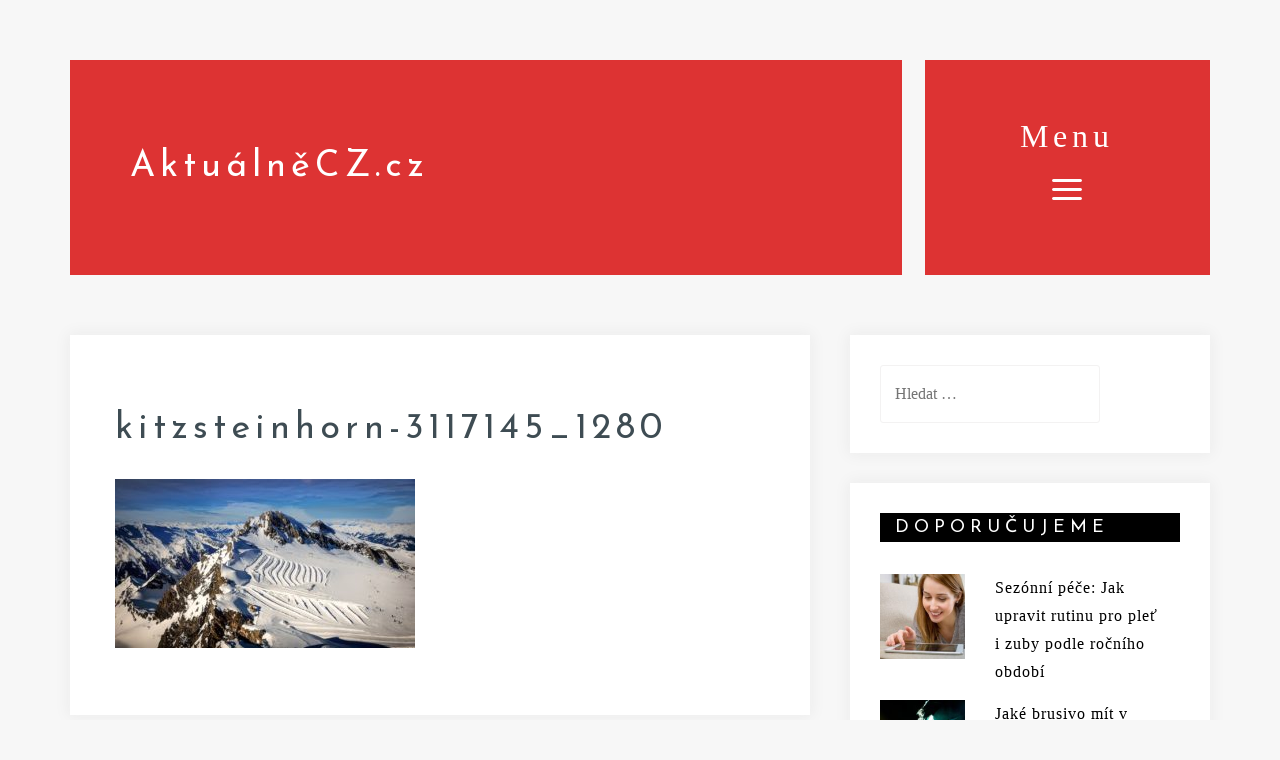

--- FILE ---
content_type: text/html; charset=UTF-8
request_url: https://aktualnecz.cz/vanoce-a-zimni-dovolena-bez-pujcky-jde-to/kitzsteinhorn-3117145_1280/
body_size: 8511
content:
<!DOCTYPE html>
<html lang="cs">
<head>
<meta charset="UTF-8">
<meta name="viewport" content="width=device-width, initial-scale=1">
<link rel="profile" href="https://gmpg.org/xfn/11">

<title>kitzsteinhorn-3117145_1280 &#8211; AktuálněCZ.cz</title>
<meta name='robots' content='max-image-preview:large' />
	<style>img:is([sizes="auto" i], [sizes^="auto," i]) { contain-intrinsic-size: 3000px 1500px }</style>
	<link rel='dns-prefetch' href='//fonts.googleapis.com' />
<link rel="alternate" type="application/rss+xml" title="AktuálněCZ.cz &raquo; RSS zdroj" href="https://aktualnecz.cz/feed/" />
<link rel="alternate" type="application/rss+xml" title="AktuálněCZ.cz &raquo; RSS komentářů" href="https://aktualnecz.cz/comments/feed/" />
<link rel="alternate" type="application/rss+xml" title="AktuálněCZ.cz &raquo; RSS komentářů pro kitzsteinhorn-3117145_1280" href="https://aktualnecz.cz/vanoce-a-zimni-dovolena-bez-pujcky-jde-to/kitzsteinhorn-3117145_1280/feed/" />
<script type="text/javascript">
/* <![CDATA[ */
window._wpemojiSettings = {"baseUrl":"https:\/\/s.w.org\/images\/core\/emoji\/16.0.1\/72x72\/","ext":".png","svgUrl":"https:\/\/s.w.org\/images\/core\/emoji\/16.0.1\/svg\/","svgExt":".svg","source":{"concatemoji":"https:\/\/aktualnecz.cz\/wp-includes\/js\/wp-emoji-release.min.js?ver=6.8.3"}};
/*! This file is auto-generated */
!function(s,n){var o,i,e;function c(e){try{var t={supportTests:e,timestamp:(new Date).valueOf()};sessionStorage.setItem(o,JSON.stringify(t))}catch(e){}}function p(e,t,n){e.clearRect(0,0,e.canvas.width,e.canvas.height),e.fillText(t,0,0);var t=new Uint32Array(e.getImageData(0,0,e.canvas.width,e.canvas.height).data),a=(e.clearRect(0,0,e.canvas.width,e.canvas.height),e.fillText(n,0,0),new Uint32Array(e.getImageData(0,0,e.canvas.width,e.canvas.height).data));return t.every(function(e,t){return e===a[t]})}function u(e,t){e.clearRect(0,0,e.canvas.width,e.canvas.height),e.fillText(t,0,0);for(var n=e.getImageData(16,16,1,1),a=0;a<n.data.length;a++)if(0!==n.data[a])return!1;return!0}function f(e,t,n,a){switch(t){case"flag":return n(e,"\ud83c\udff3\ufe0f\u200d\u26a7\ufe0f","\ud83c\udff3\ufe0f\u200b\u26a7\ufe0f")?!1:!n(e,"\ud83c\udde8\ud83c\uddf6","\ud83c\udde8\u200b\ud83c\uddf6")&&!n(e,"\ud83c\udff4\udb40\udc67\udb40\udc62\udb40\udc65\udb40\udc6e\udb40\udc67\udb40\udc7f","\ud83c\udff4\u200b\udb40\udc67\u200b\udb40\udc62\u200b\udb40\udc65\u200b\udb40\udc6e\u200b\udb40\udc67\u200b\udb40\udc7f");case"emoji":return!a(e,"\ud83e\udedf")}return!1}function g(e,t,n,a){var r="undefined"!=typeof WorkerGlobalScope&&self instanceof WorkerGlobalScope?new OffscreenCanvas(300,150):s.createElement("canvas"),o=r.getContext("2d",{willReadFrequently:!0}),i=(o.textBaseline="top",o.font="600 32px Arial",{});return e.forEach(function(e){i[e]=t(o,e,n,a)}),i}function t(e){var t=s.createElement("script");t.src=e,t.defer=!0,s.head.appendChild(t)}"undefined"!=typeof Promise&&(o="wpEmojiSettingsSupports",i=["flag","emoji"],n.supports={everything:!0,everythingExceptFlag:!0},e=new Promise(function(e){s.addEventListener("DOMContentLoaded",e,{once:!0})}),new Promise(function(t){var n=function(){try{var e=JSON.parse(sessionStorage.getItem(o));if("object"==typeof e&&"number"==typeof e.timestamp&&(new Date).valueOf()<e.timestamp+604800&&"object"==typeof e.supportTests)return e.supportTests}catch(e){}return null}();if(!n){if("undefined"!=typeof Worker&&"undefined"!=typeof OffscreenCanvas&&"undefined"!=typeof URL&&URL.createObjectURL&&"undefined"!=typeof Blob)try{var e="postMessage("+g.toString()+"("+[JSON.stringify(i),f.toString(),p.toString(),u.toString()].join(",")+"));",a=new Blob([e],{type:"text/javascript"}),r=new Worker(URL.createObjectURL(a),{name:"wpTestEmojiSupports"});return void(r.onmessage=function(e){c(n=e.data),r.terminate(),t(n)})}catch(e){}c(n=g(i,f,p,u))}t(n)}).then(function(e){for(var t in e)n.supports[t]=e[t],n.supports.everything=n.supports.everything&&n.supports[t],"flag"!==t&&(n.supports.everythingExceptFlag=n.supports.everythingExceptFlag&&n.supports[t]);n.supports.everythingExceptFlag=n.supports.everythingExceptFlag&&!n.supports.flag,n.DOMReady=!1,n.readyCallback=function(){n.DOMReady=!0}}).then(function(){return e}).then(function(){var e;n.supports.everything||(n.readyCallback(),(e=n.source||{}).concatemoji?t(e.concatemoji):e.wpemoji&&e.twemoji&&(t(e.twemoji),t(e.wpemoji)))}))}((window,document),window._wpemojiSettings);
/* ]]> */
</script>
<link rel='stylesheet' id='rikke-bootstrap-css' href='https://aktualnecz.cz/wp-content/themes/rikke/css/bootstrap/bootstrap.min.css?ver=1' type='text/css' media='all' />
<style id='wp-emoji-styles-inline-css' type='text/css'>

	img.wp-smiley, img.emoji {
		display: inline !important;
		border: none !important;
		box-shadow: none !important;
		height: 1em !important;
		width: 1em !important;
		margin: 0 0.07em !important;
		vertical-align: -0.1em !important;
		background: none !important;
		padding: 0 !important;
	}
</style>
<link rel='stylesheet' id='wp-block-library-css' href='https://aktualnecz.cz/wp-includes/css/dist/block-library/style.min.css?ver=6.8.3' type='text/css' media='all' />
<style id='classic-theme-styles-inline-css' type='text/css'>
/*! This file is auto-generated */
.wp-block-button__link{color:#fff;background-color:#32373c;border-radius:9999px;box-shadow:none;text-decoration:none;padding:calc(.667em + 2px) calc(1.333em + 2px);font-size:1.125em}.wp-block-file__button{background:#32373c;color:#fff;text-decoration:none}
</style>
<style id='global-styles-inline-css' type='text/css'>
:root{--wp--preset--aspect-ratio--square: 1;--wp--preset--aspect-ratio--4-3: 4/3;--wp--preset--aspect-ratio--3-4: 3/4;--wp--preset--aspect-ratio--3-2: 3/2;--wp--preset--aspect-ratio--2-3: 2/3;--wp--preset--aspect-ratio--16-9: 16/9;--wp--preset--aspect-ratio--9-16: 9/16;--wp--preset--color--black: #000000;--wp--preset--color--cyan-bluish-gray: #abb8c3;--wp--preset--color--white: #ffffff;--wp--preset--color--pale-pink: #f78da7;--wp--preset--color--vivid-red: #cf2e2e;--wp--preset--color--luminous-vivid-orange: #ff6900;--wp--preset--color--luminous-vivid-amber: #fcb900;--wp--preset--color--light-green-cyan: #7bdcb5;--wp--preset--color--vivid-green-cyan: #00d084;--wp--preset--color--pale-cyan-blue: #8ed1fc;--wp--preset--color--vivid-cyan-blue: #0693e3;--wp--preset--color--vivid-purple: #9b51e0;--wp--preset--gradient--vivid-cyan-blue-to-vivid-purple: linear-gradient(135deg,rgba(6,147,227,1) 0%,rgb(155,81,224) 100%);--wp--preset--gradient--light-green-cyan-to-vivid-green-cyan: linear-gradient(135deg,rgb(122,220,180) 0%,rgb(0,208,130) 100%);--wp--preset--gradient--luminous-vivid-amber-to-luminous-vivid-orange: linear-gradient(135deg,rgba(252,185,0,1) 0%,rgba(255,105,0,1) 100%);--wp--preset--gradient--luminous-vivid-orange-to-vivid-red: linear-gradient(135deg,rgba(255,105,0,1) 0%,rgb(207,46,46) 100%);--wp--preset--gradient--very-light-gray-to-cyan-bluish-gray: linear-gradient(135deg,rgb(238,238,238) 0%,rgb(169,184,195) 100%);--wp--preset--gradient--cool-to-warm-spectrum: linear-gradient(135deg,rgb(74,234,220) 0%,rgb(151,120,209) 20%,rgb(207,42,186) 40%,rgb(238,44,130) 60%,rgb(251,105,98) 80%,rgb(254,248,76) 100%);--wp--preset--gradient--blush-light-purple: linear-gradient(135deg,rgb(255,206,236) 0%,rgb(152,150,240) 100%);--wp--preset--gradient--blush-bordeaux: linear-gradient(135deg,rgb(254,205,165) 0%,rgb(254,45,45) 50%,rgb(107,0,62) 100%);--wp--preset--gradient--luminous-dusk: linear-gradient(135deg,rgb(255,203,112) 0%,rgb(199,81,192) 50%,rgb(65,88,208) 100%);--wp--preset--gradient--pale-ocean: linear-gradient(135deg,rgb(255,245,203) 0%,rgb(182,227,212) 50%,rgb(51,167,181) 100%);--wp--preset--gradient--electric-grass: linear-gradient(135deg,rgb(202,248,128) 0%,rgb(113,206,126) 100%);--wp--preset--gradient--midnight: linear-gradient(135deg,rgb(2,3,129) 0%,rgb(40,116,252) 100%);--wp--preset--font-size--small: 13px;--wp--preset--font-size--medium: 20px;--wp--preset--font-size--large: 36px;--wp--preset--font-size--x-large: 42px;--wp--preset--spacing--20: 0.44rem;--wp--preset--spacing--30: 0.67rem;--wp--preset--spacing--40: 1rem;--wp--preset--spacing--50: 1.5rem;--wp--preset--spacing--60: 2.25rem;--wp--preset--spacing--70: 3.38rem;--wp--preset--spacing--80: 5.06rem;--wp--preset--shadow--natural: 6px 6px 9px rgba(0, 0, 0, 0.2);--wp--preset--shadow--deep: 12px 12px 50px rgba(0, 0, 0, 0.4);--wp--preset--shadow--sharp: 6px 6px 0px rgba(0, 0, 0, 0.2);--wp--preset--shadow--outlined: 6px 6px 0px -3px rgba(255, 255, 255, 1), 6px 6px rgba(0, 0, 0, 1);--wp--preset--shadow--crisp: 6px 6px 0px rgba(0, 0, 0, 1);}:where(.is-layout-flex){gap: 0.5em;}:where(.is-layout-grid){gap: 0.5em;}body .is-layout-flex{display: flex;}.is-layout-flex{flex-wrap: wrap;align-items: center;}.is-layout-flex > :is(*, div){margin: 0;}body .is-layout-grid{display: grid;}.is-layout-grid > :is(*, div){margin: 0;}:where(.wp-block-columns.is-layout-flex){gap: 2em;}:where(.wp-block-columns.is-layout-grid){gap: 2em;}:where(.wp-block-post-template.is-layout-flex){gap: 1.25em;}:where(.wp-block-post-template.is-layout-grid){gap: 1.25em;}.has-black-color{color: var(--wp--preset--color--black) !important;}.has-cyan-bluish-gray-color{color: var(--wp--preset--color--cyan-bluish-gray) !important;}.has-white-color{color: var(--wp--preset--color--white) !important;}.has-pale-pink-color{color: var(--wp--preset--color--pale-pink) !important;}.has-vivid-red-color{color: var(--wp--preset--color--vivid-red) !important;}.has-luminous-vivid-orange-color{color: var(--wp--preset--color--luminous-vivid-orange) !important;}.has-luminous-vivid-amber-color{color: var(--wp--preset--color--luminous-vivid-amber) !important;}.has-light-green-cyan-color{color: var(--wp--preset--color--light-green-cyan) !important;}.has-vivid-green-cyan-color{color: var(--wp--preset--color--vivid-green-cyan) !important;}.has-pale-cyan-blue-color{color: var(--wp--preset--color--pale-cyan-blue) !important;}.has-vivid-cyan-blue-color{color: var(--wp--preset--color--vivid-cyan-blue) !important;}.has-vivid-purple-color{color: var(--wp--preset--color--vivid-purple) !important;}.has-black-background-color{background-color: var(--wp--preset--color--black) !important;}.has-cyan-bluish-gray-background-color{background-color: var(--wp--preset--color--cyan-bluish-gray) !important;}.has-white-background-color{background-color: var(--wp--preset--color--white) !important;}.has-pale-pink-background-color{background-color: var(--wp--preset--color--pale-pink) !important;}.has-vivid-red-background-color{background-color: var(--wp--preset--color--vivid-red) !important;}.has-luminous-vivid-orange-background-color{background-color: var(--wp--preset--color--luminous-vivid-orange) !important;}.has-luminous-vivid-amber-background-color{background-color: var(--wp--preset--color--luminous-vivid-amber) !important;}.has-light-green-cyan-background-color{background-color: var(--wp--preset--color--light-green-cyan) !important;}.has-vivid-green-cyan-background-color{background-color: var(--wp--preset--color--vivid-green-cyan) !important;}.has-pale-cyan-blue-background-color{background-color: var(--wp--preset--color--pale-cyan-blue) !important;}.has-vivid-cyan-blue-background-color{background-color: var(--wp--preset--color--vivid-cyan-blue) !important;}.has-vivid-purple-background-color{background-color: var(--wp--preset--color--vivid-purple) !important;}.has-black-border-color{border-color: var(--wp--preset--color--black) !important;}.has-cyan-bluish-gray-border-color{border-color: var(--wp--preset--color--cyan-bluish-gray) !important;}.has-white-border-color{border-color: var(--wp--preset--color--white) !important;}.has-pale-pink-border-color{border-color: var(--wp--preset--color--pale-pink) !important;}.has-vivid-red-border-color{border-color: var(--wp--preset--color--vivid-red) !important;}.has-luminous-vivid-orange-border-color{border-color: var(--wp--preset--color--luminous-vivid-orange) !important;}.has-luminous-vivid-amber-border-color{border-color: var(--wp--preset--color--luminous-vivid-amber) !important;}.has-light-green-cyan-border-color{border-color: var(--wp--preset--color--light-green-cyan) !important;}.has-vivid-green-cyan-border-color{border-color: var(--wp--preset--color--vivid-green-cyan) !important;}.has-pale-cyan-blue-border-color{border-color: var(--wp--preset--color--pale-cyan-blue) !important;}.has-vivid-cyan-blue-border-color{border-color: var(--wp--preset--color--vivid-cyan-blue) !important;}.has-vivid-purple-border-color{border-color: var(--wp--preset--color--vivid-purple) !important;}.has-vivid-cyan-blue-to-vivid-purple-gradient-background{background: var(--wp--preset--gradient--vivid-cyan-blue-to-vivid-purple) !important;}.has-light-green-cyan-to-vivid-green-cyan-gradient-background{background: var(--wp--preset--gradient--light-green-cyan-to-vivid-green-cyan) !important;}.has-luminous-vivid-amber-to-luminous-vivid-orange-gradient-background{background: var(--wp--preset--gradient--luminous-vivid-amber-to-luminous-vivid-orange) !important;}.has-luminous-vivid-orange-to-vivid-red-gradient-background{background: var(--wp--preset--gradient--luminous-vivid-orange-to-vivid-red) !important;}.has-very-light-gray-to-cyan-bluish-gray-gradient-background{background: var(--wp--preset--gradient--very-light-gray-to-cyan-bluish-gray) !important;}.has-cool-to-warm-spectrum-gradient-background{background: var(--wp--preset--gradient--cool-to-warm-spectrum) !important;}.has-blush-light-purple-gradient-background{background: var(--wp--preset--gradient--blush-light-purple) !important;}.has-blush-bordeaux-gradient-background{background: var(--wp--preset--gradient--blush-bordeaux) !important;}.has-luminous-dusk-gradient-background{background: var(--wp--preset--gradient--luminous-dusk) !important;}.has-pale-ocean-gradient-background{background: var(--wp--preset--gradient--pale-ocean) !important;}.has-electric-grass-gradient-background{background: var(--wp--preset--gradient--electric-grass) !important;}.has-midnight-gradient-background{background: var(--wp--preset--gradient--midnight) !important;}.has-small-font-size{font-size: var(--wp--preset--font-size--small) !important;}.has-medium-font-size{font-size: var(--wp--preset--font-size--medium) !important;}.has-large-font-size{font-size: var(--wp--preset--font-size--large) !important;}.has-x-large-font-size{font-size: var(--wp--preset--font-size--x-large) !important;}
:where(.wp-block-post-template.is-layout-flex){gap: 1.25em;}:where(.wp-block-post-template.is-layout-grid){gap: 1.25em;}
:where(.wp-block-columns.is-layout-flex){gap: 2em;}:where(.wp-block-columns.is-layout-grid){gap: 2em;}
:root :where(.wp-block-pullquote){font-size: 1.5em;line-height: 1.6;}
</style>
<link rel='stylesheet' id='rikke-style-css' href='https://aktualnecz.cz/wp-content/themes/rikke/style.css?ver=6.8.3' type='text/css' media='all' />
<style id='rikke-style-inline-css' type='text/css'>
body { font-family:Josefin Sans Light;}
h1,h2,h3,h4,h5,h6,.site-title { font-family:Josefin Sans;}
h1, .site-title { font-size:36px; }
h2 { font-size:30px; }
h3 { font-size:24px; }
h4 { font-size:18px; }
h5 { font-size:14px; }
h6 { font-size:12px; }
body { font-size:16px; }
#main #dslc-content .dslc-staff-member .dslc-staff-member-social a:hover,.footer-widgets .widget a:hover,.site-footer a:hover,.contact-info .rikke-icon,.contact-social a:hover,.entry-footer .rikke-icon,.single-meta .rikke-icon,.entry-title a:hover,.slicknav_nav a:hover,.main-navigation a:hover,a,a:hover,a:focus { color:#eaa800;}
.comment-reply-link,.cat-links,.go-top,button,.button:not(.header-button),input[type="button"],input[type="reset"],input[type="submit"],button:hover,.button:not(.header-button):hover,input[type="button"]:hover,input[type="reset"]:hover,input[type="submit"]:hover,.mobile-nav .search-item,.search-item .rikke-icon,.widget-area .rikke_social_widget li a,.contact-data .rikke-icon { background-color:#eaa800;}
.site-title a { color:#ffffff;}
.site-description { color:#8C8A8A;}
.site-description { color:#8C8A8A;}
.main-navigation, .site-branding { background-color:#dd3333;}
body, .widget, .widget a { color:#000;}
.site-footer { background-color:#000;}
.site-footer, .site-footer a { color:#ffffff;}

</style>
<link rel='stylesheet' id='rikke-fonts-css' href='https://fonts.googleapis.com/css?family=Josefin+Sans+light%3A400%2C400italic%2C600%2C600italic%7CJosefin+Sans%3A400%2C400italic%2C600%2C600italic&#038;subset=latin%2Clatin-ext%2Ccyrillic' type='text/css' media='all' />
<link rel='stylesheet' id='rikke-elegant-icons-css' href='https://aktualnecz.cz/wp-content/themes/rikke/fonts/style.css?ver=6.8.3' type='text/css' media='all' />
<script type="text/javascript" src="https://aktualnecz.cz/wp-includes/js/jquery/jquery.min.js?ver=3.7.1" id="jquery-core-js"></script>
<script type="text/javascript" src="https://aktualnecz.cz/wp-includes/js/jquery/jquery-migrate.min.js?ver=3.4.1" id="jquery-migrate-js"></script>
<link rel="https://api.w.org/" href="https://aktualnecz.cz/wp-json/" /><link rel="alternate" title="JSON" type="application/json" href="https://aktualnecz.cz/wp-json/wp/v2/media/2250" /><link rel="EditURI" type="application/rsd+xml" title="RSD" href="https://aktualnecz.cz/xmlrpc.php?rsd" />
<meta name="generator" content="WordPress 6.8.3" />
<link rel='shortlink' href='https://aktualnecz.cz/?p=2250' />
<link rel="alternate" title="oEmbed (JSON)" type="application/json+oembed" href="https://aktualnecz.cz/wp-json/oembed/1.0/embed?url=https%3A%2F%2Faktualnecz.cz%2Fvanoce-a-zimni-dovolena-bez-pujcky-jde-to%2Fkitzsteinhorn-3117145_1280%2F" />
<link rel="alternate" title="oEmbed (XML)" type="text/xml+oembed" href="https://aktualnecz.cz/wp-json/oembed/1.0/embed?url=https%3A%2F%2Faktualnecz.cz%2Fvanoce-a-zimni-dovolena-bez-pujcky-jde-to%2Fkitzsteinhorn-3117145_1280%2F&#038;format=xml" />
<style type="text/css">.recentcomments a{display:inline !important;padding:0 !important;margin:0 !important;}</style></head>

<body data-rsssl=1 class="attachment wp-singular attachment-template-default single single-attachment postid-2250 attachmentid-2250 attachment-jpeg wp-theme-rikke rikke-sticky-menu">

<div id="page" class="hfeed site">
	<a class="skip-link screen-reader-text" href="#content">Skip to content</a>

		<header id="masthead" class="site-header clearfix" role="banner">
		<div class="container">
		<div class="header-bar">
			<div class="site-branding">
				<h1 class="site-title"><a href="https://aktualnecz.cz/" rel="home">AktuálněCZ.cz</a></h1>			</div>
			<nav id="site-navigation" class="main-navigation" role="navigation">
				<div class="menu-toggle">
				<span class="menu-text">Menu</span>
				<span class="menu-show"><i class="rikke-icon dslc-icon-ei-icon_menu"></i></span>
				</div>
				<div class="menu-wrapper">
					<div class="menu-menu-1-container"><ul id="primary-menu" class="menu"><li id="menu-item-6" class="menu-item menu-item-type-taxonomy menu-item-object-category menu-item-6"><a href="https://aktualnecz.cz/category/aktualne/">Aktuálně</a></li>
<li id="menu-item-7" class="menu-item menu-item-type-taxonomy menu-item-object-category menu-item-7"><a href="https://aktualnecz.cz/category/auto-moto/">Auto-moto</a></li>
<li id="menu-item-8" class="menu-item menu-item-type-taxonomy menu-item-object-category menu-item-8"><a href="https://aktualnecz.cz/category/bydleni/">Bydlení</a></li>
<li id="menu-item-9" class="menu-item menu-item-type-taxonomy menu-item-object-category menu-item-9"><a href="https://aktualnecz.cz/category/cestovani/">Cestování</a></li>
<li id="menu-item-10" class="menu-item menu-item-type-taxonomy menu-item-object-category menu-item-10"><a href="https://aktualnecz.cz/category/moda-a-styl/">Móda, krása a styl</a></li>
<li id="menu-item-11" class="menu-item menu-item-type-taxonomy menu-item-object-category menu-item-11"><a href="https://aktualnecz.cz/category/sluzby/">Služby</a></li>
<li id="menu-item-12" class="menu-item menu-item-type-taxonomy menu-item-object-category menu-item-12"><a href="https://aktualnecz.cz/category/technika/">Technika</a></li>
<li id="menu-item-13" class="menu-item menu-item-type-taxonomy menu-item-object-category menu-item-13"><a href="https://aktualnecz.cz/category/zdravi/">Zdraví</a></li>
</ul></div>					<span class="menu-close"><i class="rikke-icon dslc-icon-ei-icon_close"></i></span>
				</div>
			</nav>
		</div>
		<div class="header-clone"></div>
		</div>
	</header><!-- #masthead -->
	
	
	<div id="content" class="site-content">
		<div class="container">
	<div id="primary" class="content-area">
		<main id="main" class="site-main" role="main">

		
			

<article id="post-2250" class="post-2250 attachment type-attachment status-inherit hentry clearfix">

	
		<div class="entry-meta">
			</div>
	
	<header class="entry-header">
		<h1 class="entry-title">kitzsteinhorn-3117145_1280</h1>	</header><!-- .entry-header -->

	<div class="entry-content">
		<p class="attachment"><a href='https://aktualnecz.cz/wp-content/uploads/2018/12/kitzsteinhorn-3117145_1280.jpg'><img fetchpriority="high" decoding="async" width="300" height="169" src="https://aktualnecz.cz/wp-content/uploads/2018/12/kitzsteinhorn-3117145_1280-300x169.jpg" class="attachment-medium size-medium" alt="" srcset="https://aktualnecz.cz/wp-content/uploads/2018/12/kitzsteinhorn-3117145_1280-300x169.jpg 300w, https://aktualnecz.cz/wp-content/uploads/2018/12/kitzsteinhorn-3117145_1280-768x432.jpg 768w, https://aktualnecz.cz/wp-content/uploads/2018/12/kitzsteinhorn-3117145_1280-1024x576.jpg 1024w, https://aktualnecz.cz/wp-content/uploads/2018/12/kitzsteinhorn-3117145_1280-680x383.jpg 680w, https://aktualnecz.cz/wp-content/uploads/2018/12/kitzsteinhorn-3117145_1280-740x416.jpg 740w, https://aktualnecz.cz/wp-content/uploads/2018/12/kitzsteinhorn-3117145_1280.jpg 1280w" sizes="(max-width: 300px) 100vw, 300px" /></a></p>
			</div><!-- .entry-content -->

		<footer class="entry-footer">
			</footer>
	
</article><!-- #post-## -->


			
	<nav class="navigation post-navigation" aria-label="Příspěvky">
		<h2 class="screen-reader-text">Navigace pro příspěvek</h2>
		<div class="nav-links"><div class="nav-previous"><a href="https://aktualnecz.cz/vanoce-a-zimni-dovolena-bez-pujcky-jde-to/" rel="prev">Vánoce a zimní dovolená bez půjčky? Jde to!</a></div></div>
	</nav>
			
<div id="comments" class="comments-area">

	
	
	
		<div id="respond" class="comment-respond">
		<h3 id="reply-title" class="comment-reply-title">Napsat komentář <small><a rel="nofollow" id="cancel-comment-reply-link" href="/vanoce-a-zimni-dovolena-bez-pujcky-jde-to/kitzsteinhorn-3117145_1280/#respond" style="display:none;">Zrušit odpověď na komentář</a></small></h3><p class="must-log-in">Pro přidávání komentářů se musíte nejdříve <a href="https://aktualnecz.cz/wp-login.php?redirect_to=https%3A%2F%2Faktualnecz.cz%2Fvanoce-a-zimni-dovolena-bez-pujcky-jde-to%2Fkitzsteinhorn-3117145_1280%2F">přihlásit</a>.</p>	</div><!-- #respond -->
	
</div><!-- #comments -->
		
		</main><!-- #main -->
	</div><!-- #primary -->



<div id="secondary" class="widget-area" role="complementary">
	<aside id="search-2" class="widget widget_search"><form role="search" method="get" class="search-form" action="https://aktualnecz.cz/">
				<label>
					<span class="screen-reader-text">Vyhledávání</span>
					<input type="search" class="search-field" placeholder="Hledat &hellip;" value="" name="s" />
				</label>
				<input type="submit" class="search-submit" value="Hledat" />
			</form></aside>		<aside id="rikke-recent-posts-4" class="widget rikke_recent_posts">		<h4 class="widget-title">Doporučujeme</h4>		<ul>
					<li class="clearfix">
									<div class="recent-thumb col-md-4">
						<img width="150" height="150" src="https://aktualnecz.cz/wp-content/uploads/2025/11/usmev_1763574102-150x150.jpg" class="attachment-thumbnail size-thumbnail wp-post-image" alt="" decoding="async" loading="lazy" />					</div>
					<div class="recent-title col-md-8">
					
				<a href="https://aktualnecz.cz/sezonni-pece-jak-upravit-rutinu-pro-plet-i-zuby-podle-rocniho-obdobi/">Sezónní péče: Jak upravit rutinu pro pleť i zuby podle ročního období</a>
								</div>
			</li>
					<li class="clearfix">
									<div class="recent-thumb col-md-4">
						<img width="150" height="150" src="https://aktualnecz.cz/wp-content/uploads/2025/12/dilna_1765263152-150x150.jpg" class="attachment-thumbnail size-thumbnail wp-post-image" alt="" decoding="async" loading="lazy" />					</div>
					<div class="recent-title col-md-8">
					
				<a href="https://aktualnecz.cz/jake-brusivo-mit-v-dilne-aby-sla-prace-rychleji-od-ruky/">Jaké brusivo mít v dílně, aby šla práce rychleji od ruky</a>
								</div>
			</li>
					<li class="clearfix">
									<div class="recent-thumb col-md-4">
						<img width="150" height="150" src="https://aktualnecz.cz/wp-content/uploads/2025/10/vedlejsi-foto-skladu-150x150.jpg" class="attachment-thumbnail size-thumbnail wp-post-image" alt="" decoding="async" loading="lazy" />					</div>
					<div class="recent-title col-md-8">
					
				<a href="https://aktualnecz.cz/drevo-pro-dum-i-zahradu-jak-vybrat-material-ktery-vydrzi/">Dřevo pro dům i zahradu: jak vybrat materiál, který vydrží</a>
								</div>
			</li>
					<li class="clearfix">
									<div class="recent-thumb col-md-4">
						<img width="150" height="150" src="https://aktualnecz.cz/wp-content/uploads/2025/10/pexels-shvets-production-8415872-1-150x150.jpg" class="attachment-thumbnail size-thumbnail wp-post-image" alt="" decoding="async" loading="lazy" />					</div>
					<div class="recent-title col-md-8">
					
				<a href="https://aktualnecz.cz/bezbarierova-mobilita-bez-kompromisu/">Bezbariérová mobilita bez kompromisů</a>
								</div>
			</li>
					<li class="clearfix">
									<div class="recent-thumb col-md-4">
						<img width="150" height="150" src="https://aktualnecz.cz/wp-content/uploads/2025/10/slunce_elektrina_1760588976-150x150.jpg" class="attachment-thumbnail size-thumbnail wp-post-image" alt="" decoding="async" loading="lazy" />					</div>
					<div class="recent-title col-md-8">
					
				<a href="https://aktualnecz.cz/slunce-jako-jistota-pro-domaci-rozpocet/">Slunce jako jistota pro domácí rozpočet</a>
								</div>
			</li>
				</ul>
		</aside><aside id="widget_sp_image-2" class="widget widget_sp_image"><h4 class="widget-title">Publikace článků v magazínech</h4><a href="http://blueapple.cz" target="_blank" class="widget_sp_image-image-link" title="Publikace článků v magazínech"><img width="1280" height="853" alt="Publikace článků v magazínech" class="attachment-full" style="max-width: 100%;" srcset="https://aktualnecz.cz/wp-content/uploads/2017/06/seo-1210158_1280.jpg 1280w, https://aktualnecz.cz/wp-content/uploads/2017/06/seo-1210158_1280-300x200.jpg 300w, https://aktualnecz.cz/wp-content/uploads/2017/06/seo-1210158_1280-768x512.jpg 768w, https://aktualnecz.cz/wp-content/uploads/2017/06/seo-1210158_1280-1024x682.jpg 1024w, https://aktualnecz.cz/wp-content/uploads/2017/06/seo-1210158_1280-680x453.jpg 680w, https://aktualnecz.cz/wp-content/uploads/2017/06/seo-1210158_1280-740x493.jpg 740w" sizes="(max-width: 1280px) 100vw, 1280px" src="https://aktualnecz.cz/wp-content/uploads/2017/06/seo-1210158_1280.jpg" /></a><div class="widget_sp_image-description" ><p>Rádi byste publikovali články na tomto nebo i jiných magazínech? Neváhejte nás kontaktovat</p>
</div></aside><aside id="categories-2" class="widget widget_categories"><h4 class="widget-title">Rubriky</h4>
			<ul>
					<li class="cat-item cat-item-3"><a href="https://aktualnecz.cz/category/aktualne/">Aktuálně</a>
</li>
	<li class="cat-item cat-item-6"><a href="https://aktualnecz.cz/category/auto-moto/">Auto-moto</a>
</li>
	<li class="cat-item cat-item-2"><a href="https://aktualnecz.cz/category/bydleni/">Bydlení</a>
</li>
	<li class="cat-item cat-item-8"><a href="https://aktualnecz.cz/category/cestovani/">Cestování</a>
</li>
	<li class="cat-item cat-item-5"><a href="https://aktualnecz.cz/category/moda-a-styl/">Móda, krása a styl</a>
</li>
	<li class="cat-item cat-item-9"><a href="https://aktualnecz.cz/category/sluzby/">Služby</a>
</li>
	<li class="cat-item cat-item-7"><a href="https://aktualnecz.cz/category/technika/">Technika</a>
</li>
	<li class="cat-item cat-item-1"><a href="https://aktualnecz.cz/category/uncategorized/">Uncategorized</a>
</li>
	<li class="cat-item cat-item-4"><a href="https://aktualnecz.cz/category/zdravi/">Zdraví</a>
</li>
			</ul>

			</aside><aside id="text-4" class="widget widget_text"><h4 class="widget-title">Mohlo by vás zajímat</h4>			<div class="textwidget"><p>Zpravodajský magazín <a href="http://profi-news.cz/">Profi-News.cz</a>, zajímavosti z ČR na jednom místě.</p>
<p><a href="http://www.i-zpravy.cz">Zprávy čtěte</a> také na <a href="http://zpravyhned.cz">Zpravyhned.cz</a>, nebo <a href="http://ipublic.cz">iPublic.cz</a>, naleznete zde spousty zajímavostí.</p>
<p>Čtení pro ženy je pro vás připraveno na <a href="http://zenacz.cz">magazínu pro ženy Ženacz.cz</a>, móda, zdraví, vztahy a sex, vše, co vás zajímá.</p>
<p>Zajímají vás zprávy ze Slovenska? Pak čtěte <a title="" href="https://aktualitycislo1.sk">Aktuálne spravy</a> nebo<a href="https://i-clanky.sk/"> Internetové správy</a>. Pokud se zabýváte o bydlení, bude vás zajímat online <a href="https://byvanie-clanky.sk/">magazín o byvanie</a>.</p>
<p>Magazín o bývaní, <strong><a href="http://byvanie-clanky.sk/">Bývanie &#8211; všetko, čo vás zaujímá</a></strong>.</p>
<p>Magazín o bývaní <strong><a href="https://prebyvanie.sk/">prebyvanie.sk</a></strong>.</p>
<p>Internetový magazín <strong><a href="http://pre-sluzby.sk/">Pre-sluzby.sk</a> </strong>je tady pre vás.</p>
<p><span lang="sk" tabindex="0">Spravodajský <strong><a href="https://dajecho.sk/">magazín Dajecho.sk</a></strong>, denne nové spravy.</span></p>
</div>
		</aside><aside id="text-3" class="widget widget_text"><h4 class="widget-title">Kontakt</h4>			<div class="textwidget">Pro spolupráci nás neváhejte kontaktovat <a href="http://www.blueapple.cz">www.blueapple.cz</a></div>
		</aside><aside id="text-6" class="widget widget_text">			<div class="textwidget"><p><a href="https://www.toplist.cz"><script language="JavaScript" type="text/javascript">
<!--
document.write('<img loading="lazy" decoding="async" src="https://toplist.cz/count.asp?id=1768354&logo=3&http='+
escape(document.referrer)+'&t='+escape(document.title)+
'&wi='+escape(window.screen.width)+'&he='+escape(window.screen.height)+'&cd='+
escape(window.screen.colorDepth)+'" width="88" height="31" border=0 alt="TOPlist" />');
//--></script><noscript><img loading="lazy" decoding="async" src="https://toplist.cz/count.asp?id=1768354&#038;logo=3" border="0"
alt="TOPlist" width="88" height="31" /></noscript></a></p>
<p><script src="//c.pocitadlo.sk/?cid=be45eff4f4a0a0c" type="text/javascript"></script><noscript></p>
<div><a href="https://www.pocitadlo.sk/"><img decoding="async" src="//c1.pocitadlo.sk/?cid=be45eff4f4a0a0c" alt="Pocitadlo.sk" style="border:none"/></a></div>
<p></noscript></p>
</div>
		</aside></div><!-- #secondary -->
	
		</div>
	</div><!-- #content -->

	<footer id="colophon" class="site-footer" role="contentinfo">
		<div class="inner-footer">
			<a class="go-top"><i class="rikke-icon dslc-icon-ei-arrow_triangle-up"></i></a>		<div class="site-info">
			<a href="https://wordpress.org/">Powered by WordPress</a>
			<span class="sep"> | </span>
			Theme: <a href="http://theme.blue/themes/rikke" rel="designer">Rikke</a>		</div>
			</div>
	</footer><!-- #colophon -->
</div><!-- #page -->

<script type="speculationrules">
{"prefetch":[{"source":"document","where":{"and":[{"href_matches":"\/*"},{"not":{"href_matches":["\/wp-*.php","\/wp-admin\/*","\/wp-content\/uploads\/*","\/wp-content\/*","\/wp-content\/plugins\/*","\/wp-content\/themes\/rikke\/*","\/*\\?(.+)"]}},{"not":{"selector_matches":"a[rel~=\"nofollow\"]"}},{"not":{"selector_matches":".no-prefetch, .no-prefetch a"}}]},"eagerness":"conservative"}]}
</script>
<script type="text/javascript" src="https://aktualnecz.cz/wp-content/themes/rikke/js/skip-link-focus-fix.js?ver=20130115" id="rikke-skip-link-focus-fix-js"></script>
<script type="text/javascript" src="https://aktualnecz.cz/wp-includes/js/comment-reply.min.js?ver=6.8.3" id="comment-reply-js" async="async" data-wp-strategy="async"></script>
<script type="text/javascript" src="https://aktualnecz.cz/wp-content/themes/rikke/js/scripts.js?ver=6.8.3" id="rikke-scripts-js"></script>
<script type="text/javascript" src="https://aktualnecz.cz/wp-content/themes/rikke/js/main.min.js?ver=6.8.3" id="rikke-main-js"></script>
<!--[if lt IE 9]>
<script type="text/javascript" src="https://aktualnecz.cz/wp-content/themes/rikke/js/html5.js?ver=6.8.3" id="rikke-html5shiv-js"></script>
<![endif]-->

</body>
</html>